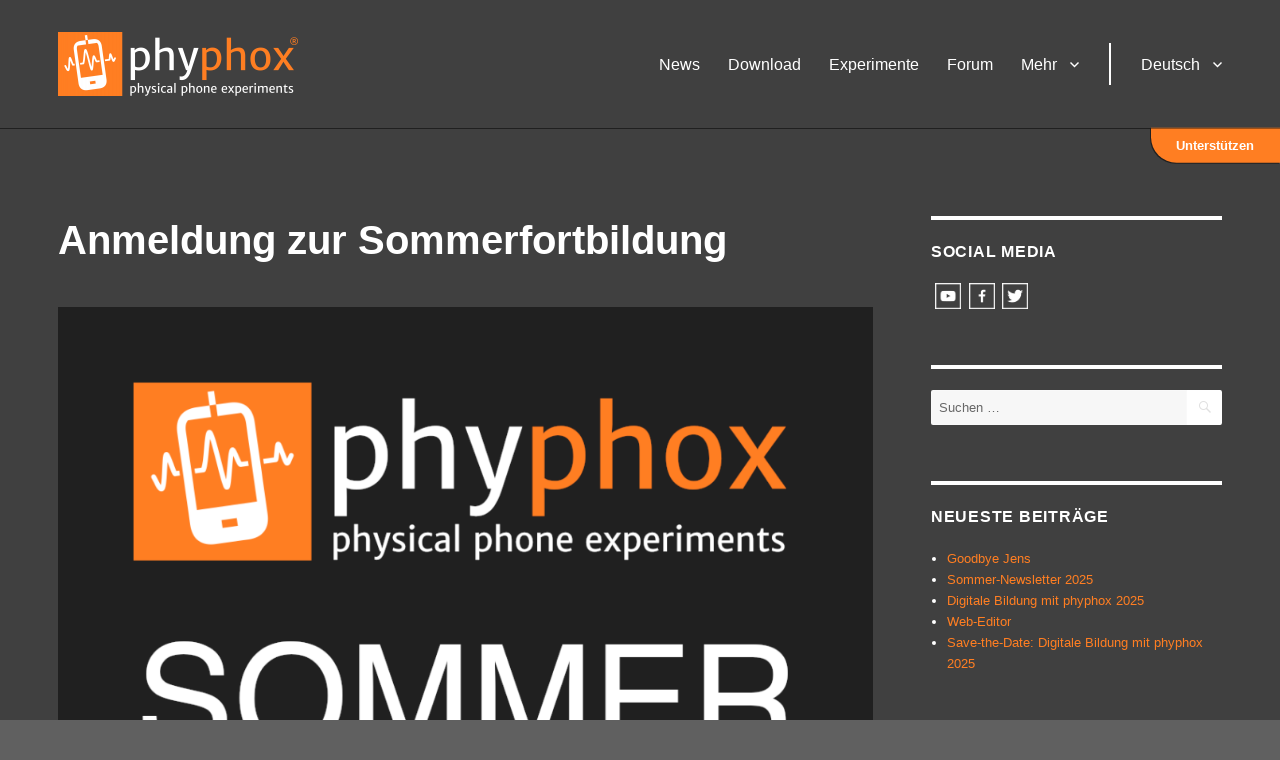

--- FILE ---
content_type: text/html; charset=UTF-8
request_url: https://phyphox.org/de/news-de/anmeldung-zur-sommerfortbildung/
body_size: 11492
content:
<!DOCTYPE html>
<html lang="de-DE" xmlns:og="http://ogp.me/ns#" xmlns:fb="http://ogp.me/ns/fb#" class="no-js">
<head>
<meta charset="UTF-8">
<meta name="viewport" content="width=device-width, initial-scale=1">
<meta name="theme-color" content="#404040">
<link rel="profile" href="http://gmpg.org/xfn/11">
<script>(function(html){html.className = html.className.replace(/\bno-js\b/,'js')})(document.documentElement);</script>
<title>Anmeldung zur Sommerfortbildung &#8211; phyphox</title>
<meta name='robots' content='max-image-preview:large' />
<style>img:is([sizes="auto" i], [sizes^="auto," i]) { contain-intrinsic-size: 3000px 1500px }</style>
<link rel="alternate" href="https://phyphox.org/news/registration-for-sommerfortbildung/" hreflang="en" />
<link rel="alternate" href="https://phyphox.org/de/news-de/anmeldung-zur-sommerfortbildung/" hreflang="de" />
<link rel="alternate" type="application/rss+xml" title="phyphox &raquo; Feed" href="https://phyphox.org/de/feed/" />
<link rel="alternate" type="application/rss+xml" title="phyphox &raquo; Kommentar-Feed" href="https://phyphox.org/de/comments/feed/" />
<link rel="alternate" type="text/calendar" title="phyphox &raquo; iCal Feed" href="https://phyphox.org/events/?ical=1" />
<!-- <link rel='stylesheet' id='wp-block-library-css' href='https://phyphox.org/wp-includes/css/dist/block-library/style.min.css?ver=6.8.3' media='all' /> -->
<link rel="stylesheet" type="text/css" href="//phyphox.org/wp-content/cache/wpfc-minified/kpoi5scc/g4aqt.css" media="all"/>
<style id='wp-block-library-theme-inline-css'>
.wp-block-audio :where(figcaption){color:#555;font-size:13px;text-align:center}.is-dark-theme .wp-block-audio :where(figcaption){color:#ffffffa6}.wp-block-audio{margin:0 0 1em}.wp-block-code{border:1px solid #ccc;border-radius:4px;font-family:Menlo,Consolas,monaco,monospace;padding:.8em 1em}.wp-block-embed :where(figcaption){color:#555;font-size:13px;text-align:center}.is-dark-theme .wp-block-embed :where(figcaption){color:#ffffffa6}.wp-block-embed{margin:0 0 1em}.blocks-gallery-caption{color:#555;font-size:13px;text-align:center}.is-dark-theme .blocks-gallery-caption{color:#ffffffa6}:root :where(.wp-block-image figcaption){color:#555;font-size:13px;text-align:center}.is-dark-theme :root :where(.wp-block-image figcaption){color:#ffffffa6}.wp-block-image{margin:0 0 1em}.wp-block-pullquote{border-bottom:4px solid;border-top:4px solid;color:currentColor;margin-bottom:1.75em}.wp-block-pullquote cite,.wp-block-pullquote footer,.wp-block-pullquote__citation{color:currentColor;font-size:.8125em;font-style:normal;text-transform:uppercase}.wp-block-quote{border-left:.25em solid;margin:0 0 1.75em;padding-left:1em}.wp-block-quote cite,.wp-block-quote footer{color:currentColor;font-size:.8125em;font-style:normal;position:relative}.wp-block-quote:where(.has-text-align-right){border-left:none;border-right:.25em solid;padding-left:0;padding-right:1em}.wp-block-quote:where(.has-text-align-center){border:none;padding-left:0}.wp-block-quote.is-large,.wp-block-quote.is-style-large,.wp-block-quote:where(.is-style-plain){border:none}.wp-block-search .wp-block-search__label{font-weight:700}.wp-block-search__button{border:1px solid #ccc;padding:.375em .625em}:where(.wp-block-group.has-background){padding:1.25em 2.375em}.wp-block-separator.has-css-opacity{opacity:.4}.wp-block-separator{border:none;border-bottom:2px solid;margin-left:auto;margin-right:auto}.wp-block-separator.has-alpha-channel-opacity{opacity:1}.wp-block-separator:not(.is-style-wide):not(.is-style-dots){width:100px}.wp-block-separator.has-background:not(.is-style-dots){border-bottom:none;height:1px}.wp-block-separator.has-background:not(.is-style-wide):not(.is-style-dots){height:2px}.wp-block-table{margin:0 0 1em}.wp-block-table td,.wp-block-table th{word-break:normal}.wp-block-table :where(figcaption){color:#555;font-size:13px;text-align:center}.is-dark-theme .wp-block-table :where(figcaption){color:#ffffffa6}.wp-block-video :where(figcaption){color:#555;font-size:13px;text-align:center}.is-dark-theme .wp-block-video :where(figcaption){color:#ffffffa6}.wp-block-video{margin:0 0 1em}:root :where(.wp-block-template-part.has-background){margin-bottom:0;margin-top:0;padding:1.25em 2.375em}
</style>
<style id='classic-theme-styles-inline-css'>
/*! This file is auto-generated */
.wp-block-button__link{color:#fff;background-color:#32373c;border-radius:9999px;box-shadow:none;text-decoration:none;padding:calc(.667em + 2px) calc(1.333em + 2px);font-size:1.125em}.wp-block-file__button{background:#32373c;color:#fff;text-decoration:none}
</style>
<style id='global-styles-inline-css'>
:root{--wp--preset--aspect-ratio--square: 1;--wp--preset--aspect-ratio--4-3: 4/3;--wp--preset--aspect-ratio--3-4: 3/4;--wp--preset--aspect-ratio--3-2: 3/2;--wp--preset--aspect-ratio--2-3: 2/3;--wp--preset--aspect-ratio--16-9: 16/9;--wp--preset--aspect-ratio--9-16: 9/16;--wp--preset--color--black: #000000;--wp--preset--color--cyan-bluish-gray: #abb8c3;--wp--preset--color--white: #fff;--wp--preset--color--pale-pink: #f78da7;--wp--preset--color--vivid-red: #cf2e2e;--wp--preset--color--luminous-vivid-orange: #ff6900;--wp--preset--color--luminous-vivid-amber: #fcb900;--wp--preset--color--light-green-cyan: #7bdcb5;--wp--preset--color--vivid-green-cyan: #00d084;--wp--preset--color--pale-cyan-blue: #8ed1fc;--wp--preset--color--vivid-cyan-blue: #0693e3;--wp--preset--color--vivid-purple: #9b51e0;--wp--preset--color--dark-gray: #1a1a1a;--wp--preset--color--medium-gray: #686868;--wp--preset--color--light-gray: #e5e5e5;--wp--preset--color--blue-gray: #4d545c;--wp--preset--color--bright-blue: #007acc;--wp--preset--color--light-blue: #9adffd;--wp--preset--color--dark-brown: #402b30;--wp--preset--color--medium-brown: #774e24;--wp--preset--color--dark-red: #640c1f;--wp--preset--color--bright-red: #ff675f;--wp--preset--color--yellow: #ffef8e;--wp--preset--gradient--vivid-cyan-blue-to-vivid-purple: linear-gradient(135deg,rgba(6,147,227,1) 0%,rgb(155,81,224) 100%);--wp--preset--gradient--light-green-cyan-to-vivid-green-cyan: linear-gradient(135deg,rgb(122,220,180) 0%,rgb(0,208,130) 100%);--wp--preset--gradient--luminous-vivid-amber-to-luminous-vivid-orange: linear-gradient(135deg,rgba(252,185,0,1) 0%,rgba(255,105,0,1) 100%);--wp--preset--gradient--luminous-vivid-orange-to-vivid-red: linear-gradient(135deg,rgba(255,105,0,1) 0%,rgb(207,46,46) 100%);--wp--preset--gradient--very-light-gray-to-cyan-bluish-gray: linear-gradient(135deg,rgb(238,238,238) 0%,rgb(169,184,195) 100%);--wp--preset--gradient--cool-to-warm-spectrum: linear-gradient(135deg,rgb(74,234,220) 0%,rgb(151,120,209) 20%,rgb(207,42,186) 40%,rgb(238,44,130) 60%,rgb(251,105,98) 80%,rgb(254,248,76) 100%);--wp--preset--gradient--blush-light-purple: linear-gradient(135deg,rgb(255,206,236) 0%,rgb(152,150,240) 100%);--wp--preset--gradient--blush-bordeaux: linear-gradient(135deg,rgb(254,205,165) 0%,rgb(254,45,45) 50%,rgb(107,0,62) 100%);--wp--preset--gradient--luminous-dusk: linear-gradient(135deg,rgb(255,203,112) 0%,rgb(199,81,192) 50%,rgb(65,88,208) 100%);--wp--preset--gradient--pale-ocean: linear-gradient(135deg,rgb(255,245,203) 0%,rgb(182,227,212) 50%,rgb(51,167,181) 100%);--wp--preset--gradient--electric-grass: linear-gradient(135deg,rgb(202,248,128) 0%,rgb(113,206,126) 100%);--wp--preset--gradient--midnight: linear-gradient(135deg,rgb(2,3,129) 0%,rgb(40,116,252) 100%);--wp--preset--font-size--small: 13px;--wp--preset--font-size--medium: 20px;--wp--preset--font-size--large: 36px;--wp--preset--font-size--x-large: 42px;--wp--preset--spacing--20: 0.44rem;--wp--preset--spacing--30: 0.67rem;--wp--preset--spacing--40: 1rem;--wp--preset--spacing--50: 1.5rem;--wp--preset--spacing--60: 2.25rem;--wp--preset--spacing--70: 3.38rem;--wp--preset--spacing--80: 5.06rem;--wp--preset--shadow--natural: 6px 6px 9px rgba(0, 0, 0, 0.2);--wp--preset--shadow--deep: 12px 12px 50px rgba(0, 0, 0, 0.4);--wp--preset--shadow--sharp: 6px 6px 0px rgba(0, 0, 0, 0.2);--wp--preset--shadow--outlined: 6px 6px 0px -3px rgba(255, 255, 255, 1), 6px 6px rgba(0, 0, 0, 1);--wp--preset--shadow--crisp: 6px 6px 0px rgba(0, 0, 0, 1);}:where(.is-layout-flex){gap: 0.5em;}:where(.is-layout-grid){gap: 0.5em;}body .is-layout-flex{display: flex;}.is-layout-flex{flex-wrap: wrap;align-items: center;}.is-layout-flex > :is(*, div){margin: 0;}body .is-layout-grid{display: grid;}.is-layout-grid > :is(*, div){margin: 0;}:where(.wp-block-columns.is-layout-flex){gap: 2em;}:where(.wp-block-columns.is-layout-grid){gap: 2em;}:where(.wp-block-post-template.is-layout-flex){gap: 1.25em;}:where(.wp-block-post-template.is-layout-grid){gap: 1.25em;}.has-black-color{color: var(--wp--preset--color--black) !important;}.has-cyan-bluish-gray-color{color: var(--wp--preset--color--cyan-bluish-gray) !important;}.has-white-color{color: var(--wp--preset--color--white) !important;}.has-pale-pink-color{color: var(--wp--preset--color--pale-pink) !important;}.has-vivid-red-color{color: var(--wp--preset--color--vivid-red) !important;}.has-luminous-vivid-orange-color{color: var(--wp--preset--color--luminous-vivid-orange) !important;}.has-luminous-vivid-amber-color{color: var(--wp--preset--color--luminous-vivid-amber) !important;}.has-light-green-cyan-color{color: var(--wp--preset--color--light-green-cyan) !important;}.has-vivid-green-cyan-color{color: var(--wp--preset--color--vivid-green-cyan) !important;}.has-pale-cyan-blue-color{color: var(--wp--preset--color--pale-cyan-blue) !important;}.has-vivid-cyan-blue-color{color: var(--wp--preset--color--vivid-cyan-blue) !important;}.has-vivid-purple-color{color: var(--wp--preset--color--vivid-purple) !important;}.has-black-background-color{background-color: var(--wp--preset--color--black) !important;}.has-cyan-bluish-gray-background-color{background-color: var(--wp--preset--color--cyan-bluish-gray) !important;}.has-white-background-color{background-color: var(--wp--preset--color--white) !important;}.has-pale-pink-background-color{background-color: var(--wp--preset--color--pale-pink) !important;}.has-vivid-red-background-color{background-color: var(--wp--preset--color--vivid-red) !important;}.has-luminous-vivid-orange-background-color{background-color: var(--wp--preset--color--luminous-vivid-orange) !important;}.has-luminous-vivid-amber-background-color{background-color: var(--wp--preset--color--luminous-vivid-amber) !important;}.has-light-green-cyan-background-color{background-color: var(--wp--preset--color--light-green-cyan) !important;}.has-vivid-green-cyan-background-color{background-color: var(--wp--preset--color--vivid-green-cyan) !important;}.has-pale-cyan-blue-background-color{background-color: var(--wp--preset--color--pale-cyan-blue) !important;}.has-vivid-cyan-blue-background-color{background-color: var(--wp--preset--color--vivid-cyan-blue) !important;}.has-vivid-purple-background-color{background-color: var(--wp--preset--color--vivid-purple) !important;}.has-black-border-color{border-color: var(--wp--preset--color--black) !important;}.has-cyan-bluish-gray-border-color{border-color: var(--wp--preset--color--cyan-bluish-gray) !important;}.has-white-border-color{border-color: var(--wp--preset--color--white) !important;}.has-pale-pink-border-color{border-color: var(--wp--preset--color--pale-pink) !important;}.has-vivid-red-border-color{border-color: var(--wp--preset--color--vivid-red) !important;}.has-luminous-vivid-orange-border-color{border-color: var(--wp--preset--color--luminous-vivid-orange) !important;}.has-luminous-vivid-amber-border-color{border-color: var(--wp--preset--color--luminous-vivid-amber) !important;}.has-light-green-cyan-border-color{border-color: var(--wp--preset--color--light-green-cyan) !important;}.has-vivid-green-cyan-border-color{border-color: var(--wp--preset--color--vivid-green-cyan) !important;}.has-pale-cyan-blue-border-color{border-color: var(--wp--preset--color--pale-cyan-blue) !important;}.has-vivid-cyan-blue-border-color{border-color: var(--wp--preset--color--vivid-cyan-blue) !important;}.has-vivid-purple-border-color{border-color: var(--wp--preset--color--vivid-purple) !important;}.has-vivid-cyan-blue-to-vivid-purple-gradient-background{background: var(--wp--preset--gradient--vivid-cyan-blue-to-vivid-purple) !important;}.has-light-green-cyan-to-vivid-green-cyan-gradient-background{background: var(--wp--preset--gradient--light-green-cyan-to-vivid-green-cyan) !important;}.has-luminous-vivid-amber-to-luminous-vivid-orange-gradient-background{background: var(--wp--preset--gradient--luminous-vivid-amber-to-luminous-vivid-orange) !important;}.has-luminous-vivid-orange-to-vivid-red-gradient-background{background: var(--wp--preset--gradient--luminous-vivid-orange-to-vivid-red) !important;}.has-very-light-gray-to-cyan-bluish-gray-gradient-background{background: var(--wp--preset--gradient--very-light-gray-to-cyan-bluish-gray) !important;}.has-cool-to-warm-spectrum-gradient-background{background: var(--wp--preset--gradient--cool-to-warm-spectrum) !important;}.has-blush-light-purple-gradient-background{background: var(--wp--preset--gradient--blush-light-purple) !important;}.has-blush-bordeaux-gradient-background{background: var(--wp--preset--gradient--blush-bordeaux) !important;}.has-luminous-dusk-gradient-background{background: var(--wp--preset--gradient--luminous-dusk) !important;}.has-pale-ocean-gradient-background{background: var(--wp--preset--gradient--pale-ocean) !important;}.has-electric-grass-gradient-background{background: var(--wp--preset--gradient--electric-grass) !important;}.has-midnight-gradient-background{background: var(--wp--preset--gradient--midnight) !important;}.has-small-font-size{font-size: var(--wp--preset--font-size--small) !important;}.has-medium-font-size{font-size: var(--wp--preset--font-size--medium) !important;}.has-large-font-size{font-size: var(--wp--preset--font-size--large) !important;}.has-x-large-font-size{font-size: var(--wp--preset--font-size--x-large) !important;}
:where(.wp-block-post-template.is-layout-flex){gap: 1.25em;}:where(.wp-block-post-template.is-layout-grid){gap: 1.25em;}
:where(.wp-block-columns.is-layout-flex){gap: 2em;}:where(.wp-block-columns.is-layout-grid){gap: 2em;}
:root :where(.wp-block-pullquote){font-size: 1.5em;line-height: 1.6;}
</style>
<!-- <link rel='stylesheet' id='parent-style-css' href='https://phyphox.org/wp-content/themes/twentysixteen/style.css?ver=6.8.3' media='all' /> -->
<!-- <link rel='stylesheet' id='twentysixteen-style-css' href='https://phyphox.org/wp-content/themes/phyphox/style.css?ver=2021.04.14' media='all' /> -->
<link rel="stylesheet" type="text/css" href="//phyphox.org/wp-content/cache/wpfc-minified/86vfxf61/g4aqt.css" media="all"/>
<style id='twentysixteen-style-inline-css'>
/* Color Scheme */
/* Background Color */
body {
background-color: #616a73;
}
/* Page Background Color */
.site {
background-color: #4d545c;
}
mark,
ins,
button,
button[disabled]:hover,
button[disabled]:focus,
input[type="button"],
input[type="button"][disabled]:hover,
input[type="button"][disabled]:focus,
input[type="reset"],
input[type="reset"][disabled]:hover,
input[type="reset"][disabled]:focus,
input[type="submit"],
input[type="submit"][disabled]:hover,
input[type="submit"][disabled]:focus,
.menu-toggle.toggled-on,
.menu-toggle.toggled-on:hover,
.menu-toggle.toggled-on:focus,
.pagination .prev,
.pagination .next,
.pagination .prev:hover,
.pagination .prev:focus,
.pagination .next:hover,
.pagination .next:focus,
.pagination .nav-links:before,
.pagination .nav-links:after,
.widget_calendar tbody a,
.widget_calendar tbody a:hover,
.widget_calendar tbody a:focus,
.page-links a,
.page-links a:hover,
.page-links a:focus {
color: #4d545c;
}
/* Link Color */
.menu-toggle:hover,
.menu-toggle:focus,
a,
.main-navigation a:hover,
.main-navigation a:focus,
.dropdown-toggle:hover,
.dropdown-toggle:focus,
.social-navigation a:hover:before,
.social-navigation a:focus:before,
.post-navigation a:hover .post-title,
.post-navigation a:focus .post-title,
.tagcloud a:hover,
.tagcloud a:focus,
.site-branding .site-title a:hover,
.site-branding .site-title a:focus,
.entry-title a:hover,
.entry-title a:focus,
.entry-footer a:hover,
.entry-footer a:focus,
.comment-metadata a:hover,
.comment-metadata a:focus,
.pingback .comment-edit-link:hover,
.pingback .comment-edit-link:focus,
.comment-reply-link,
.comment-reply-link:hover,
.comment-reply-link:focus,
.required,
.site-info a:hover,
.site-info a:focus {
color: #c7c7c7;
}
mark,
ins,
button:hover,
button:focus,
input[type="button"]:hover,
input[type="button"]:focus,
input[type="reset"]:hover,
input[type="reset"]:focus,
input[type="submit"]:hover,
input[type="submit"]:focus,
.pagination .prev:hover,
.pagination .prev:focus,
.pagination .next:hover,
.pagination .next:focus,
.widget_calendar tbody a,
.page-links a:hover,
.page-links a:focus {
background-color: #c7c7c7;
}
input[type="date"]:focus,
input[type="time"]:focus,
input[type="datetime-local"]:focus,
input[type="week"]:focus,
input[type="month"]:focus,
input[type="text"]:focus,
input[type="email"]:focus,
input[type="url"]:focus,
input[type="password"]:focus,
input[type="search"]:focus,
input[type="tel"]:focus,
input[type="number"]:focus,
textarea:focus,
.tagcloud a:hover,
.tagcloud a:focus,
.menu-toggle:hover,
.menu-toggle:focus {
border-color: #c7c7c7;
}
/* Main Text Color */
body,
blockquote cite,
blockquote small,
.main-navigation a,
.menu-toggle,
.dropdown-toggle,
.social-navigation a,
.post-navigation a,
.pagination a:hover,
.pagination a:focus,
.widget-title a,
.site-branding .site-title a,
.entry-title a,
.page-links > .page-links-title,
.comment-author,
.comment-reply-title small a:hover,
.comment-reply-title small a:focus {
color: #f2f2f2;
}
blockquote,
.menu-toggle.toggled-on,
.menu-toggle.toggled-on:hover,
.menu-toggle.toggled-on:focus,
.post-navigation,
.post-navigation div + div,
.pagination,
.widget,
.page-header,
.page-links a,
.comments-title,
.comment-reply-title {
border-color: #f2f2f2;
}
button,
button[disabled]:hover,
button[disabled]:focus,
input[type="button"],
input[type="button"][disabled]:hover,
input[type="button"][disabled]:focus,
input[type="reset"],
input[type="reset"][disabled]:hover,
input[type="reset"][disabled]:focus,
input[type="submit"],
input[type="submit"][disabled]:hover,
input[type="submit"][disabled]:focus,
.menu-toggle.toggled-on,
.menu-toggle.toggled-on:hover,
.menu-toggle.toggled-on:focus,
.pagination:before,
.pagination:after,
.pagination .prev,
.pagination .next,
.page-links a {
background-color: #f2f2f2;
}
/* Secondary Text Color */
/**
* IE8 and earlier will drop any block with CSS3 selectors.
* Do not combine these styles with the next block.
*/
body:not(.search-results) .entry-summary {
color: #f2f2f2;
}
blockquote,
.post-password-form label,
a:hover,
a:focus,
a:active,
.post-navigation .meta-nav,
.image-navigation,
.comment-navigation,
.widget_recent_entries .post-date,
.widget_rss .rss-date,
.widget_rss cite,
.site-description,
.author-bio,
.entry-footer,
.entry-footer a,
.sticky-post,
.taxonomy-description,
.entry-caption,
.comment-metadata,
.pingback .edit-link,
.comment-metadata a,
.pingback .comment-edit-link,
.comment-form label,
.comment-notes,
.comment-awaiting-moderation,
.logged-in-as,
.form-allowed-tags,
.site-info,
.site-info a,
.wp-caption .wp-caption-text,
.gallery-caption,
.widecolumn label,
.widecolumn .mu_register label {
color: #f2f2f2;
}
.widget_calendar tbody a:hover,
.widget_calendar tbody a:focus {
background-color: #f2f2f2;
}
/* Border Color */
fieldset,
pre,
abbr,
acronym,
table,
th,
td,
input[type="date"],
input[type="time"],
input[type="datetime-local"],
input[type="week"],
input[type="month"],
input[type="text"],
input[type="email"],
input[type="url"],
input[type="password"],
input[type="search"],
input[type="tel"],
input[type="number"],
textarea,
.main-navigation li,
.main-navigation .primary-menu,
.menu-toggle,
.dropdown-toggle:after,
.social-navigation a,
.image-navigation,
.comment-navigation,
.tagcloud a,
.entry-content,
.entry-summary,
.page-links a,
.page-links > span,
.comment-list article,
.comment-list .pingback,
.comment-list .trackback,
.comment-reply-link,
.no-comments,
.widecolumn .mu_register .mu_alert {
border-color: #f2f2f2; /* Fallback for IE7 and IE8 */
border-color: rgba( 242, 242, 242, 0.2);
}
hr,
code {
background-color: #f2f2f2; /* Fallback for IE7 and IE8 */
background-color: rgba( 242, 242, 242, 0.2);
}
@media screen and (min-width: 56.875em) {
.main-navigation li:hover > a,
.main-navigation li.focus > a {
color: #c7c7c7;
}
.main-navigation ul ul,
.main-navigation ul ul li {
border-color: rgba( 242, 242, 242, 0.2);
}
.main-navigation ul ul:before {
border-top-color: rgba( 242, 242, 242, 0.2);
border-bottom-color: rgba( 242, 242, 242, 0.2);
}
.main-navigation ul ul li {
background-color: #4d545c;
}
.main-navigation ul ul:after {
border-top-color: #4d545c;
border-bottom-color: #4d545c;
}
}
/* Custom Page Background Color */
.site {
background-color: #e0e0e0;
}
mark,
ins,
button,
button[disabled]:hover,
button[disabled]:focus,
input[type="button"],
input[type="button"][disabled]:hover,
input[type="button"][disabled]:focus,
input[type="reset"],
input[type="reset"][disabled]:hover,
input[type="reset"][disabled]:focus,
input[type="submit"],
input[type="submit"][disabled]:hover,
input[type="submit"][disabled]:focus,
.menu-toggle.toggled-on,
.menu-toggle.toggled-on:hover,
.menu-toggle.toggled-on:focus,
.pagination .prev,
.pagination .next,
.pagination .prev:hover,
.pagination .prev:focus,
.pagination .next:hover,
.pagination .next:focus,
.pagination .nav-links:before,
.pagination .nav-links:after,
.widget_calendar tbody a,
.widget_calendar tbody a:hover,
.widget_calendar tbody a:focus,
.page-links a,
.page-links a:hover,
.page-links a:focus {
color: #e0e0e0;
}
@media screen and (min-width: 56.875em) {
.main-navigation ul ul li {
background-color: #e0e0e0;
}
.main-navigation ul ul:after {
border-top-color: #e0e0e0;
border-bottom-color: #e0e0e0;
}
}
/* Custom Link Color */
.menu-toggle:hover,
.menu-toggle:focus,
a,
.main-navigation a:hover,
.main-navigation a:focus,
.dropdown-toggle:hover,
.dropdown-toggle:focus,
.social-navigation a:hover:before,
.social-navigation a:focus:before,
.post-navigation a:hover .post-title,
.post-navigation a:focus .post-title,
.tagcloud a:hover,
.tagcloud a:focus,
.site-branding .site-title a:hover,
.site-branding .site-title a:focus,
.entry-title a:hover,
.entry-title a:focus,
.entry-footer a:hover,
.entry-footer a:focus,
.comment-metadata a:hover,
.comment-metadata a:focus,
.pingback .comment-edit-link:hover,
.pingback .comment-edit-link:focus,
.comment-reply-link,
.comment-reply-link:hover,
.comment-reply-link:focus,
.required,
.site-info a:hover,
.site-info a:focus {
color: #ff7e22;
}
mark,
ins,
button:hover,
button:focus,
input[type="button"]:hover,
input[type="button"]:focus,
input[type="reset"]:hover,
input[type="reset"]:focus,
input[type="submit"]:hover,
input[type="submit"]:focus,
.pagination .prev:hover,
.pagination .prev:focus,
.pagination .next:hover,
.pagination .next:focus,
.widget_calendar tbody a,
.page-links a:hover,
.page-links a:focus {
background-color: #ff7e22;
}
input[type="date"]:focus,
input[type="time"]:focus,
input[type="datetime-local"]:focus,
input[type="week"]:focus,
input[type="month"]:focus,
input[type="text"]:focus,
input[type="email"]:focus,
input[type="url"]:focus,
input[type="password"]:focus,
input[type="search"]:focus,
input[type="tel"]:focus,
input[type="number"]:focus,
textarea:focus,
.tagcloud a:hover,
.tagcloud a:focus,
.menu-toggle:hover,
.menu-toggle:focus {
border-color: #ff7e22;
}
@media screen and (min-width: 56.875em) {
.main-navigation li:hover > a,
.main-navigation li.focus > a {
color: #ff7e22;
}
}
/* Custom Main Text Color */
body,
blockquote cite,
blockquote small,
.main-navigation a,
.menu-toggle,
.dropdown-toggle,
.social-navigation a,
.post-navigation a,
.pagination a:hover,
.pagination a:focus,
.widget-title a,
.site-branding .site-title a,
.entry-title a,
.page-links > .page-links-title,
.comment-author,
.comment-reply-title small a:hover,
.comment-reply-title small a:focus {
color: #ffffff
}
blockquote,
.menu-toggle.toggled-on,
.menu-toggle.toggled-on:hover,
.menu-toggle.toggled-on:focus,
.post-navigation,
.post-navigation div + div,
.pagination,
.widget,
.page-header,
.page-links a,
.comments-title,
.comment-reply-title {
border-color: #ffffff;
}
button,
button[disabled]:hover,
button[disabled]:focus,
input[type="button"],
input[type="button"][disabled]:hover,
input[type="button"][disabled]:focus,
input[type="reset"],
input[type="reset"][disabled]:hover,
input[type="reset"][disabled]:focus,
input[type="submit"],
input[type="submit"][disabled]:hover,
input[type="submit"][disabled]:focus,
.menu-toggle.toggled-on,
.menu-toggle.toggled-on:hover,
.menu-toggle.toggled-on:focus,
.pagination:before,
.pagination:after,
.pagination .prev,
.pagination .next,
.page-links a {
background-color: #ffffff;
}
/* Border Color */
fieldset,
pre,
abbr,
acronym,
table,
th,
td,
input[type="date"],
input[type="time"],
input[type="datetime-local"],
input[type="week"],
input[type="month"],
input[type="text"],
input[type="email"],
input[type="url"],
input[type="password"],
input[type="search"],
input[type="tel"],
input[type="number"],
textarea,
.main-navigation li,
.main-navigation .primary-menu,
.menu-toggle,
.dropdown-toggle:after,
.social-navigation a,
.image-navigation,
.comment-navigation,
.tagcloud a,
.entry-content,
.entry-summary,
.page-links a,
.page-links > span,
.comment-list article,
.comment-list .pingback,
.comment-list .trackback,
.comment-reply-link,
.no-comments,
.widecolumn .mu_register .mu_alert {
border-color: #ffffff; /* Fallback for IE7 and IE8 */
border-color: rgba( 255, 255, 255, 0.2);
}
hr,
code {
background-color: #ffffff; /* Fallback for IE7 and IE8 */
background-color: rgba( 255, 255, 255, 0.2);
}
@media screen and (min-width: 56.875em) {
.main-navigation ul ul,
.main-navigation ul ul li {
border-color: rgba( 255, 255, 255, 0.2);
}
.main-navigation ul ul:before {
border-top-color: rgba( 255, 255, 255, 0.2);
border-bottom-color: rgba( 255, 255, 255, 0.2);
}
}
/* Custom Secondary Text Color */
/**
* IE8 and earlier will drop any block with CSS3 selectors.
* Do not combine these styles with the next block.
*/
body:not(.search-results) .entry-summary {
color: #f8f8f8;
}
blockquote,
.post-password-form label,
a:hover,
a:focus,
a:active,
.post-navigation .meta-nav,
.image-navigation,
.comment-navigation,
.widget_recent_entries .post-date,
.widget_rss .rss-date,
.widget_rss cite,
.site-description,
.author-bio,
.entry-footer,
.entry-footer a,
.sticky-post,
.taxonomy-description,
.entry-caption,
.comment-metadata,
.pingback .edit-link,
.comment-metadata a,
.pingback .comment-edit-link,
.comment-form label,
.comment-notes,
.comment-awaiting-moderation,
.logged-in-as,
.form-allowed-tags,
.site-info,
.site-info a,
.wp-caption .wp-caption-text,
.gallery-caption,
.widecolumn label,
.widecolumn .mu_register label {
color: #f8f8f8;
}
.widget_calendar tbody a:hover,
.widget_calendar tbody a:focus {
background-color: #f8f8f8;
}
</style>
<!-- <link rel='stylesheet' id='genericons-css' href='https://phyphox.org/wp-content/themes/twentysixteen/genericons/genericons.css?ver=20201208' media='all' /> -->
<!-- <link rel='stylesheet' id='twentysixteen-block-style-css' href='https://phyphox.org/wp-content/themes/twentysixteen/css/blocks.css?ver=20240817' media='all' /> -->
<link rel="stylesheet" type="text/css" href="//phyphox.org/wp-content/cache/wpfc-minified/fgin2a5g/g4aqt.css" media="all"/>
<!--[if lt IE 10]>
<link rel='stylesheet' id='twentysixteen-ie-css' href='https://phyphox.org/wp-content/themes/twentysixteen/css/ie.css?ver=20170530' media='all' />
<![endif]-->
<!--[if lt IE 9]>
<link rel='stylesheet' id='twentysixteen-ie8-css' href='https://phyphox.org/wp-content/themes/twentysixteen/css/ie8.css?ver=20170530' media='all' />
<![endif]-->
<!--[if lt IE 8]>
<link rel='stylesheet' id='twentysixteen-ie7-css' href='https://phyphox.org/wp-content/themes/twentysixteen/css/ie7.css?ver=20170530' media='all' />
<![endif]-->
<!-- <link rel='stylesheet' id='__EPYT__style-css' href='https://phyphox.org/wp-content/plugins/youtube-embed-plus/styles/ytprefs.min.css?ver=14.2.3' media='all' /> -->
<link rel="stylesheet" type="text/css" href="//phyphox.org/wp-content/cache/wpfc-minified/dsh2wrmw/g4aqt.css" media="all"/>
<style id='__EPYT__style-inline-css'>
.epyt-gallery-thumb {
width: 33.333%;
}
</style>
<script src="https://phyphox.org/phyphoxlinks.js?2019-12-10&amp;ver=6.8.3" id="phyphoxlinks-js"></script>
<script src="https://phyphox.org/wp-includes/js/jquery/jquery.min.js?ver=3.7.1" id="jquery-core-js"></script>
<script src="https://phyphox.org/wp-includes/js/jquery/jquery-migrate.min.js?ver=3.4.1" id="jquery-migrate-js"></script>
<script src="https://phyphox.org/wp-content/themes/phyphox/js/scroll.js?ver=6.8.3" id="phyphox-scroll-js"></script>
<!--[if lt IE 9]>
<script src="https://phyphox.org/wp-content/themes/twentysixteen/js/html5.js?ver=3.7.3" id="twentysixteen-html5-js"></script>
<![endif]-->
<script id="twentysixteen-script-js-extra">
var screenReaderText = {"expand":"Untermen\u00fc \u00f6ffnen","collapse":"Untermen\u00fc schlie\u00dfen"};
</script>
<script src="https://phyphox.org/wp-content/themes/twentysixteen/js/functions.js?ver=20230629" id="twentysixteen-script-js" defer data-wp-strategy="defer"></script>
<script id="__ytprefs__-js-extra">
var _EPYT_ = {"ajaxurl":"https:\/\/phyphox.org\/wp-admin\/admin-ajax.php","security":"1b542949b0","gallery_scrolloffset":"20","eppathtoscripts":"https:\/\/phyphox.org\/wp-content\/plugins\/youtube-embed-plus\/scripts\/","eppath":"https:\/\/phyphox.org\/wp-content\/plugins\/youtube-embed-plus\/","epresponsiveselector":"[\"iframe.__youtube_prefs__\",\"iframe[src*='youtube.com']\",\"iframe[src*='youtube-nocookie.com']\",\"iframe[data-ep-src*='youtube.com']\",\"iframe[data-ep-src*='youtube-nocookie.com']\",\"iframe[data-ep-gallerysrc*='youtube.com']\"]","epdovol":"1","version":"14.2.3","evselector":"iframe.__youtube_prefs__[src], iframe[src*=\"youtube.com\/embed\/\"], iframe[src*=\"youtube-nocookie.com\/embed\/\"]","ajax_compat":"","maxres_facade":"eager","ytapi_load":"never","pause_others":"","stopMobileBuffer":"1","facade_mode":"","not_live_on_channel":""};
</script>
<script src="https://phyphox.org/wp-content/plugins/youtube-embed-plus/scripts/ytprefs.min.js?ver=14.2.3" id="__ytprefs__-js"></script>
<script src="https://phyphox.org/wp-content/plugins/youtube-embed-plus/scripts/jquery.cookie.min.js?ver=14.2.3" id="__jquery_cookie__-js"></script>
<link rel="https://api.w.org/" href="https://phyphox.org/wp-json/" /><link rel="alternate" title="JSON" type="application/json" href="https://phyphox.org/wp-json/wp/v2/posts/3344" /><link rel="EditURI" type="application/rsd+xml" title="RSD" href="https://phyphox.org/xmlrpc.php?rsd" />
<meta name="generator" content="WordPress 6.8.3" />
<link rel="canonical" href="https://phyphox.org/de/news-de/anmeldung-zur-sommerfortbildung/" />
<link rel='shortlink' href='https://phyphox.org/?p=3344' />
<link rel="alternate" title="oEmbed (JSON)" type="application/json+oembed" href="https://phyphox.org/wp-json/oembed/1.0/embed?url=https%3A%2F%2Fphyphox.org%2Fde%2Fnews-de%2Fanmeldung-zur-sommerfortbildung%2F&#038;lang=de" />
<link rel="alternate" title="oEmbed (XML)" type="text/xml+oembed" href="https://phyphox.org/wp-json/oembed/1.0/embed?url=https%3A%2F%2Fphyphox.org%2Fde%2Fnews-de%2Fanmeldung-zur-sommerfortbildung%2F&#038;format=xml&#038;lang=de" />
<meta name="tec-api-version" content="v1"><meta name="tec-api-origin" content="https://phyphox.org"><link rel="alternate" href="https://phyphox.org/wp-json/tribe/events/v1/" />		<style type="text/css" id="twentysixteen-header-css">
.site-branding {
margin: 0 auto 0 0;
}
.site-branding .site-title,
.site-description {
clip-path: inset(50%);
position: absolute;
}
</style>
<style id="custom-background-css">
body.custom-background { background-color: #606060; }
</style>
<link rel="icon" href="https://phyphox.org/wp-content/uploads/2019/06/icon-150x150.png" sizes="32x32" />
<link rel="icon" href="https://phyphox.org/wp-content/uploads/2019/06/icon-300x300.png" sizes="192x192" />
<link rel="apple-touch-icon" href="https://phyphox.org/wp-content/uploads/2019/06/icon-300x300.png" />
<meta name="msapplication-TileImage" content="https://phyphox.org/wp-content/uploads/2019/06/icon-300x300.png" />
<!-- START - Open Graph and Twitter Card Tags 3.3.7 -->
<!-- Facebook Open Graph -->
<meta property="og:locale" content="de_DE"/>
<meta property="og:site_name" content="phyphox"/>
<meta property="og:title" content="Anmeldung zur Sommerfortbildung"/>
<meta property="og:url" content="https://phyphox.org/de/news-de/anmeldung-zur-sommerfortbildung/"/>
<meta property="og:type" content="article"/>
<meta property="og:description" content="📣 Die Anmeldung ist eröffnet zur Aachener phyphox-Sommerfortbildung mit flexibler Agenda für individuelles Programm: https://phyphox.org/lehre2022/ 🤳"/>
<meta property="og:image" content="https://phyphox.org/wp-content/uploads/2022/06/lehre2022.png"/>
<meta property="og:image:url" content="https://phyphox.org/wp-content/uploads/2022/06/lehre2022.png"/>
<meta property="og:image:secure_url" content="https://phyphox.org/wp-content/uploads/2022/06/lehre2022.png"/>
<meta property="article:published_time" content="2022-06-22T10:00:00+02:00"/>
<meta property="article:modified_time" content="2022-06-21T22:37:44+02:00" />
<meta property="og:updated_time" content="2022-06-21T22:37:44+02:00" />
<meta property="article:section" content="News"/>
<meta property="article:publisher" content="https://www.facebook.com/phyphox/"/>
<!-- Google+ / Schema.org -->
<meta itemprop="name" content="Anmeldung zur Sommerfortbildung"/>
<meta itemprop="headline" content="Anmeldung zur Sommerfortbildung"/>
<meta itemprop="description" content="📣 Die Anmeldung ist eröffnet zur Aachener phyphox-Sommerfortbildung mit flexibler Agenda für individuelles Programm: https://phyphox.org/lehre2022/ 🤳"/>
<meta itemprop="image" content="https://phyphox.org/wp-content/uploads/2022/06/lehre2022.png"/>
<meta itemprop="datePublished" content="2022-06-22"/>
<meta itemprop="dateModified" content="2022-06-21T22:37:44+02:00" />
<meta itemprop="author" content="Jens Noritzsch"/>
<!-- Twitter Cards -->
<meta name="twitter:title" content="Anmeldung zur Sommerfortbildung"/>
<meta name="twitter:url" content="https://phyphox.org/de/news-de/anmeldung-zur-sommerfortbildung/"/>
<meta name="twitter:image" content="https://phyphox.org/wp-content/uploads/2022/06/lehre2022.png"/>
<meta name="twitter:card" content="summary_large_image"/>
<meta name="twitter:site" content="@rwth_phyphox"/>
<!-- SEO -->
<!-- Misc. tags -->
<!-- is_singular -->
<!-- END - Open Graph and Twitter Card Tags 3.3.7 -->
</head>
<body class="wp-singular post-template-default single single-post postid-3344 single-format-standard custom-background wp-custom-logo wp-embed-responsive wp-theme-twentysixteen wp-child-theme-phyphox tribe-no-js page-template-phyphox group-blog">
<div id="page" class="site">
<div class="site-inner">
<a class="skip-link screen-reader-text" href="#content">Zum Inhalt springen</a>
<header id="masthead" class="site-header" role="banner">
<div class="site-header-main">
<div class="site-branding">
<a href="https://phyphox.org/de/home-de/" class="custom-logo-link" rel="home"><img width="240" height="64" src="https://phyphox.org/wp-content/uploads/2019/09/cropped-phyphox_dark_r2-1-1.png" class="custom-logo" alt="phyphox" decoding="async" /></a>
<p class="site-title"><a href="https://phyphox.org/de/home-de/" rel="home">phyphox</a></p>
<p class="site-description">Physical Phone Experiments</p>
</div><!-- .site-branding -->
<button id="menu-toggle" class="menu-toggle">Menü</button>
<div id="site-header-menu" class="site-header-menu">
<nav id="site-navigation" class="main-navigation" role="navigation" aria-label="Primäres Menü">
<div class="menu-hauptmenu-container"><ul id="menu-hauptmenu" class="primary-menu"><li id="menu-item-124" class="menu-item menu-item-type-post_type menu-item-object-page current_page_parent menu-item-124"><a href="https://phyphox.org/de/news-de/">News</a></li>
<li id="menu-item-80" class="menu-item menu-item-type-post_type menu-item-object-page menu-item-80"><a href="https://phyphox.org/de/download-de/">Download</a></li>
<li id="menu-item-585" class="menu-item menu-item-type-post_type menu-item-object-page menu-item-585"><a href="https://phyphox.org/de/experimente/">Experimente</a></li>
<li id="menu-item-1519" class="menu-item menu-item-type-custom menu-item-object-custom menu-item-1519"><a href="http://phyphox.org/forums">Forum</a></li>
<li id="menu-item-189" class="menu-item menu-item-type-custom menu-item-object-custom menu-item-has-children menu-item-189"><a href="#">Mehr</a>
<ul class="sub-menu">
<li id="menu-item-282" class="menu-item menu-item-type-custom menu-item-object-custom menu-item-282"><a href="http://phyphox.org/events/">Events</a></li>
<li id="menu-item-204" class="menu-item menu-item-type-post_type menu-item-object-page menu-item-204"><a href="https://phyphox.org/de/kontakt/">Kontakt</a></li>
<li id="menu-item-75" class="menu-item menu-item-type-custom menu-item-object-custom menu-item-75"><a href="http://phyphox.org/editor">Editor</a></li>
<li id="menu-item-1987" class="menu-item menu-item-type-custom menu-item-object-custom menu-item-has-children menu-item-1987"><a href="#">Material</a>
<ul class="sub-menu">
<li id="menu-item-74" class="menu-item menu-item-type-custom menu-item-object-custom menu-item-74"><a href="http://phyphox.org/wiki">Wiki</a></li>
<li id="menu-item-1540" class="menu-item menu-item-type-post_type menu-item-object-page menu-item-1540"><a href="https://phyphox.org/de/quellcode/">Quellcode</a></li>
<li id="menu-item-2894" class="menu-item menu-item-type-post_type menu-item-object-page menu-item-2894"><a href="https://phyphox.org/de/arduino-de/">Arduino-Bibliothek</a></li>
<li id="menu-item-1988" class="menu-item menu-item-type-custom menu-item-object-custom menu-item-1988"><a href="https://phyphox.org/sensordb">Sensor-Datenbank</a></li>
<li id="menu-item-1136" class="menu-item menu-item-type-post_type menu-item-object-page menu-item-1136"><a href="https://phyphox.org/de/module/">Modulare Arbeitsblätter</a></li>
<li id="menu-item-1714" class="menu-item menu-item-type-post_type menu-item-object-page menu-item-1714"><a href="https://phyphox.org/de/referenzen/">Referenzen</a></li>
</ul>
</li>
<li id="menu-item-298" class="menu-item menu-item-type-custom menu-item-object-custom menu-item-has-children menu-item-298"><a href="#">Hilfe</a>
<ul class="sub-menu">
<li id="menu-item-299" class="menu-item menu-item-type-post_type menu-item-object-page menu-item-299"><a href="https://phyphox.org/de/faq-de/">Häufig gestellte Fragen (FAQ)</a></li>
<li id="menu-item-190" class="menu-item menu-item-type-post_type menu-item-object-page menu-item-190"><a href="https://phyphox.org/de/unterstutzte-sensoren/">Unterstützte Sensoren</a></li>
<li id="menu-item-191" class="menu-item menu-item-type-post_type menu-item-object-page menu-item-191"><a href="https://phyphox.org/de/export-formate/">Export-Formate</a></li>
<li id="menu-item-290" class="menu-item menu-item-type-post_type menu-item-object-page menu-item-290"><a href="https://phyphox.org/de/fernsteuerung/">Fernsteuerung</a></li>
</ul>
</li>
</ul>
</li>
<li id="menu-item-70" class="pll-parent-menu-item menu-item menu-item-type-custom menu-item-object-custom current-menu-parent menu-item-has-children menu-item-70"><a href="#pll_switcher">Deutsch</a>
<ul class="sub-menu">
<li id="menu-item-70-en" class="lang-item lang-item-6 lang-item-en lang-item-first menu-item menu-item-type-custom menu-item-object-custom menu-item-70-en"><a href="https://phyphox.org/news/registration-for-sommerfortbildung/" hreflang="en-US" lang="en-US">English</a></li>
<li id="menu-item-70-de" class="lang-item lang-item-9 lang-item-de current-lang menu-item menu-item-type-custom menu-item-object-custom menu-item-70-de"><a href="https://phyphox.org/de/news-de/anmeldung-zur-sommerfortbildung/" hreflang="de-DE" lang="de-DE">Deutsch</a></li>
<li id="menu-item-1881" class="menu-item menu-item-type-post_type menu-item-object-page menu-item-1881"><a href="https://phyphox.org/languages/">Other</a></li>
</ul>
</li>
</ul></div>							</nav><!-- .main-navigation -->
</div><!-- .site-header-menu -->
</div><!-- .site-header-main -->
<a id="contribute" href="/beitragen">Unterst&uuml;tzen</a>
</header><!-- .site-header -->
<div id="content" class="site-content">
<div id="primary" class="content-area">
<main id="main" class="site-main">
<article id="post-3344" class="post-3344 post type-post status-publish format-standard has-post-thumbnail hentry category-news-de">
<header class="entry-header">
<h1 class="entry-title">Anmeldung zur Sommerfortbildung</h1>	</header><!-- .entry-header -->
<div class="post-thumbnail">
<img width="1080" height="1080" src="https://phyphox.org/wp-content/uploads/2022/06/lehre2022.png" class="attachment-post-thumbnail size-post-thumbnail wp-post-image" alt="phyphox Sommerfortbildung 16. September 2022, 9 bis 16 Uhr" decoding="async" fetchpriority="high" srcset="https://phyphox.org/wp-content/uploads/2022/06/lehre2022.png 1080w, https://phyphox.org/wp-content/uploads/2022/06/lehre2022-300x300.png 300w, https://phyphox.org/wp-content/uploads/2022/06/lehre2022-1024x1024.png 1024w, https://phyphox.org/wp-content/uploads/2022/06/lehre2022-150x150.png 150w, https://phyphox.org/wp-content/uploads/2022/06/lehre2022-768x768.png 768w" sizes="(max-width: 709px) 85vw, (max-width: 909px) 67vw, (max-width: 984px) 60vw, (max-width: 1362px) 62vw, 840px" />	</div><!-- .post-thumbnail -->
<div class="entry-content">
<p>📣 Die Anmeldung ist eröffnet zur Aachener phyphox-Sommerfortbildung mit flexibler Agenda für individuelles Programm: https://phyphox.org/lehre2022/ 🤳</p>
</div><!-- .entry-content -->
<footer class="entry-footer">
<span class="byline"><img alt='' src='https://secure.gravatar.com/avatar/c55934b2d6894be137bcd34054d70f7bf933b34d497437ef0398b3b3b2135050?s=49&#038;d=mm&#038;r=g' srcset='https://secure.gravatar.com/avatar/c55934b2d6894be137bcd34054d70f7bf933b34d497437ef0398b3b3b2135050?s=98&#038;d=mm&#038;r=g 2x' class='avatar avatar-49 photo' height='49' width='49' decoding='async'/><span class="screen-reader-text">Autor </span><span class="author vcard"><a class="url fn n" href="https://phyphox.org/de/author/jens-noritzsch/">Jens Noritzsch</a></span></span><span class="posted-on"><span class="screen-reader-text">Veröffentlicht am </span><a href="https://phyphox.org/de/news-de/anmeldung-zur-sommerfortbildung/" rel="bookmark"><time class="entry-date published" datetime="2022-06-22T10:00:00+02:00">22. Juni 2022</time><time class="updated" datetime="2022-06-21T22:37:44+02:00">21. Juni 2022</time></a></span><span class="cat-links"><span class="screen-reader-text">Kategorien </span><a href="https://phyphox.org/de/category/news-de/" rel="category tag">News</a></span>			</footer><!-- .entry-footer -->
</article><!-- #post-3344 -->
<nav class="navigation post-navigation" aria-label="Beiträge">
<h2 class="screen-reader-text">Beitrags-Navigation</h2>
<div class="nav-links"><div class="nav-previous"><a href="https://phyphox.org/de/news-de/ankundigung-aachener-phyphox-sommerfortbildung-2022/" rel="prev"><span class="meta-nav" aria-hidden="true">Zurück</span> <span class="screen-reader-text">Vorheriger Beitrag:</span> <span class="post-title">Ankündigung: Aachener phyphox-Sommerfortbildung 2022</span></a></div><div class="nav-next"><a href="https://phyphox.org/de/news-de/sommerschlaf-2022/" rel="next"><span class="meta-nav" aria-hidden="true">Weiter</span> <span class="screen-reader-text">Nächster Beitrag:</span> <span class="post-title">Sommerschlaf 2022</span></a></div></div>
</nav>
</main><!-- .site-main -->
</div><!-- .content-area -->
<aside id="secondary" class="sidebar widget-area">
<section id="custom_html-2" class="widget_text widget widget_custom_html"><h2 class="widget-title">Social Media</h2><div class="textwidget custom-html-widget"><div id="social"><a target="_blank" href="https://www.youtube.com/c/PhyphoxOrg"><img src="/social/youtube.png"></a><a target="_blank" href="https://www.facebook.com/phyphox/"><img src="/social/facebook.png"></a><a target="_blank" href="https://twitter.com/rwth_phyphox"><img src="/social/twitter.png"></a></div></div></section><section id="search-2" class="widget widget_search">
<form role="search" method="get" class="search-form" action="https://phyphox.org/de/">
<label>
<span class="screen-reader-text">
Suche nach:		</span>
<input type="search" class="search-field" placeholder="Suchen …" value="" name="s" />
</label>
<button type="submit" class="search-submit"><span class="screen-reader-text">
Suchen	</span></button>
</form>
</section>
<section id="recent-posts-2" class="widget widget_recent_entries">
<h2 class="widget-title">Neueste Beiträge</h2><nav aria-label="Neueste Beiträge">
<ul>
<li>
<a href="https://phyphox.org/de/news-de/goodbye-jens-2/">Goodbye Jens</a>
</li>
<li>
<a href="https://phyphox.org/de/news-de/sommer-newsletter-2025/">Sommer-Newsletter 2025</a>
</li>
<li>
<a href="https://phyphox.org/de/news-de/digitale-bildung-mit-phyphox-2025/">Digitale Bildung mit phyphox 2025</a>
</li>
<li>
<a href="https://phyphox.org/de/news-de/web-editor-2/">Web-Editor</a>
</li>
<li>
<a href="https://phyphox.org/de/news-de/save-the-date-digitale-bildung-mit-phyphox-2025/">Save-the-Date: Digitale Bildung mit phyphox 2025</a>
</li>
</ul>
</nav></section><section id="archives-2" class="widget widget_archive"><h2 class="widget-title">Archiv</h2><nav aria-label="Archiv">
<ul>
<li><a href='https://phyphox.org/de/2025/09/'>September 2025</a></li>
<li><a href='https://phyphox.org/de/2025/08/'>August 2025</a></li>
<li><a href='https://phyphox.org/de/2025/07/'>Juli 2025</a></li>
<li><a href='https://phyphox.org/de/2025/06/'>Juni 2025</a></li>
<li><a href='https://phyphox.org/de/2025/03/'>März 2025</a></li>
<li><a href='https://phyphox.org/de/2024/08/'>August 2024</a></li>
<li><a href='https://phyphox.org/de/2024/06/'>Juni 2024</a></li>
<li><a href='https://phyphox.org/de/2024/05/'>Mai 2024</a></li>
<li><a href='https://phyphox.org/de/2024/03/'>März 2024</a></li>
<li><a href='https://phyphox.org/de/2024/02/'>Februar 2024</a></li>
<li><a href='https://phyphox.org/de/2023/08/'>August 2023</a></li>
<li><a href='https://phyphox.org/de/2023/05/'>Mai 2023</a></li>
<li><a href='https://phyphox.org/de/2023/03/'>März 2023</a></li>
<li><a href='https://phyphox.org/de/2022/12/'>Dezember 2022</a></li>
<li><a href='https://phyphox.org/de/2022/11/'>November 2022</a></li>
<li><a href='https://phyphox.org/de/2022/10/'>Oktober 2022</a></li>
<li><a href='https://phyphox.org/de/2022/09/'>September 2022</a></li>
<li><a href='https://phyphox.org/de/2022/07/'>Juli 2022</a></li>
<li><a href='https://phyphox.org/de/2022/06/'>Juni 2022</a></li>
<li><a href='https://phyphox.org/de/2022/05/'>Mai 2022</a></li>
<li><a href='https://phyphox.org/de/2022/04/'>April 2022</a></li>
<li><a href='https://phyphox.org/de/2022/03/'>März 2022</a></li>
<li><a href='https://phyphox.org/de/2022/02/'>Februar 2022</a></li>
<li><a href='https://phyphox.org/de/2021/12/'>Dezember 2021</a></li>
<li><a href='https://phyphox.org/de/2021/09/'>September 2021</a></li>
<li><a href='https://phyphox.org/de/2021/08/'>August 2021</a></li>
<li><a href='https://phyphox.org/de/2021/07/'>Juli 2021</a></li>
<li><a href='https://phyphox.org/de/2021/05/'>Mai 2021</a></li>
<li><a href='https://phyphox.org/de/2021/04/'>April 2021</a></li>
<li><a href='https://phyphox.org/de/2021/02/'>Februar 2021</a></li>
<li><a href='https://phyphox.org/de/2020/12/'>Dezember 2020</a></li>
<li><a href='https://phyphox.org/de/2020/11/'>November 2020</a></li>
<li><a href='https://phyphox.org/de/2020/10/'>Oktober 2020</a></li>
<li><a href='https://phyphox.org/de/2020/08/'>August 2020</a></li>
<li><a href='https://phyphox.org/de/2020/07/'>Juli 2020</a></li>
<li><a href='https://phyphox.org/de/2020/04/'>April 2020</a></li>
<li><a href='https://phyphox.org/de/2020/03/'>März 2020</a></li>
<li><a href='https://phyphox.org/de/2020/01/'>Januar 2020</a></li>
<li><a href='https://phyphox.org/de/2019/12/'>Dezember 2019</a></li>
<li><a href='https://phyphox.org/de/2019/10/'>Oktober 2019</a></li>
<li><a href='https://phyphox.org/de/2019/08/'>August 2019</a></li>
<li><a href='https://phyphox.org/de/2019/07/'>Juli 2019</a></li>
<li><a href='https://phyphox.org/de/2019/06/'>Juni 2019</a></li>
<li><a href='https://phyphox.org/de/2019/05/'>Mai 2019</a></li>
<li><a href='https://phyphox.org/de/2019/04/'>April 2019</a></li>
<li><a href='https://phyphox.org/de/2019/03/'>März 2019</a></li>
<li><a href='https://phyphox.org/de/2019/02/'>Februar 2019</a></li>
<li><a href='https://phyphox.org/de/2019/01/'>Januar 2019</a></li>
<li><a href='https://phyphox.org/de/2018/11/'>November 2018</a></li>
<li><a href='https://phyphox.org/de/2018/10/'>Oktober 2018</a></li>
<li><a href='https://phyphox.org/de/2018/09/'>September 2018</a></li>
<li><a href='https://phyphox.org/de/2018/08/'>August 2018</a></li>
<li><a href='https://phyphox.org/de/2018/06/'>Juni 2018</a></li>
<li><a href='https://phyphox.org/de/2018/04/'>April 2018</a></li>
<li><a href='https://phyphox.org/de/2018/03/'>März 2018</a></li>
<li><a href='https://phyphox.org/de/2018/02/'>Februar 2018</a></li>
<li><a href='https://phyphox.org/de/2018/01/'>Januar 2018</a></li>
<li><a href='https://phyphox.org/de/2017/12/'>Dezember 2017</a></li>
<li><a href='https://phyphox.org/de/2017/11/'>November 2017</a></li>
<li><a href='https://phyphox.org/de/2017/09/'>September 2017</a></li>
<li><a href='https://phyphox.org/de/2017/08/'>August 2017</a></li>
<li><a href='https://phyphox.org/de/2017/07/'>Juli 2017</a></li>
<li><a href='https://phyphox.org/de/2017/06/'>Juni 2017</a></li>
<li><a href='https://phyphox.org/de/2017/05/'>Mai 2017</a></li>
<li><a href='https://phyphox.org/de/2017/04/'>April 2017</a></li>
<li><a href='https://phyphox.org/de/2017/03/'>März 2017</a></li>
<li><a href='https://phyphox.org/de/2017/02/'>Februar 2017</a></li>
<li><a href='https://phyphox.org/de/2017/01/'>Januar 2017</a></li>
<li><a href='https://phyphox.org/de/2016/12/'>Dezember 2016</a></li>
<li><a href='https://phyphox.org/de/2016/11/'>November 2016</a></li>
<li><a href='https://phyphox.org/de/2016/10/'>Oktober 2016</a></li>
<li><a href='https://phyphox.org/de/2016/09/'>September 2016</a></li>
<li><a href='https://phyphox.org/de/2016/08/'>August 2016</a></li>
</ul>
</nav></section><section id="meta-2" class="widget widget_meta"><h2 class="widget-title">Meta</h2><nav aria-label="Meta">
<ul>
<li><a href="https://phyphox.org/wp-login.php">Anmelden</a></li>
<li><a href="https://phyphox.org/de/feed/">Feed der Einträge</a></li>
<li><a href="https://phyphox.org/de/comments/feed/">Kommentar-Feed</a></li>
<li><a href="https://de.wordpress.org/">WordPress.org</a></li>
</ul>
</nav></section>	</aside><!-- .sidebar .widget-area -->

</div><!-- .site-content -->
<footer id="colophon" class="site-footer" role="contentinfo">
<nav class="main-navigation" role="navigation" aria-label="Primäres Footer-Menü">
<div class="menu-hauptmenu-container"><ul id="menu-hauptmenu-1" class="primary-menu"><li class="menu-item menu-item-type-post_type menu-item-object-page current_page_parent menu-item-124"><a href="https://phyphox.org/de/news-de/">News</a></li>
<li class="menu-item menu-item-type-post_type menu-item-object-page menu-item-80"><a href="https://phyphox.org/de/download-de/">Download</a></li>
<li class="menu-item menu-item-type-post_type menu-item-object-page menu-item-585"><a href="https://phyphox.org/de/experimente/">Experimente</a></li>
<li class="menu-item menu-item-type-custom menu-item-object-custom menu-item-1519"><a href="http://phyphox.org/forums">Forum</a></li>
<li class="menu-item menu-item-type-custom menu-item-object-custom menu-item-has-children menu-item-189"><a href="#">Mehr</a>
<ul class="sub-menu">
<li class="menu-item menu-item-type-custom menu-item-object-custom menu-item-282"><a href="http://phyphox.org/events/">Events</a></li>
<li class="menu-item menu-item-type-post_type menu-item-object-page menu-item-204"><a href="https://phyphox.org/de/kontakt/">Kontakt</a></li>
<li class="menu-item menu-item-type-custom menu-item-object-custom menu-item-75"><a href="http://phyphox.org/editor">Editor</a></li>
<li class="menu-item menu-item-type-custom menu-item-object-custom menu-item-has-children menu-item-1987"><a href="#">Material</a>
<ul class="sub-menu">
<li class="menu-item menu-item-type-custom menu-item-object-custom menu-item-74"><a href="http://phyphox.org/wiki">Wiki</a></li>
<li class="menu-item menu-item-type-post_type menu-item-object-page menu-item-1540"><a href="https://phyphox.org/de/quellcode/">Quellcode</a></li>
<li class="menu-item menu-item-type-post_type menu-item-object-page menu-item-2894"><a href="https://phyphox.org/de/arduino-de/">Arduino-Bibliothek</a></li>
<li class="menu-item menu-item-type-custom menu-item-object-custom menu-item-1988"><a href="https://phyphox.org/sensordb">Sensor-Datenbank</a></li>
<li class="menu-item menu-item-type-post_type menu-item-object-page menu-item-1136"><a href="https://phyphox.org/de/module/">Modulare Arbeitsblätter</a></li>
<li class="menu-item menu-item-type-post_type menu-item-object-page menu-item-1714"><a href="https://phyphox.org/de/referenzen/">Referenzen</a></li>
</ul>
</li>
<li class="menu-item menu-item-type-custom menu-item-object-custom menu-item-has-children menu-item-298"><a href="#">Hilfe</a>
<ul class="sub-menu">
<li class="menu-item menu-item-type-post_type menu-item-object-page menu-item-299"><a href="https://phyphox.org/de/faq-de/">Häufig gestellte Fragen (FAQ)</a></li>
<li class="menu-item menu-item-type-post_type menu-item-object-page menu-item-190"><a href="https://phyphox.org/de/unterstutzte-sensoren/">Unterstützte Sensoren</a></li>
<li class="menu-item menu-item-type-post_type menu-item-object-page menu-item-191"><a href="https://phyphox.org/de/export-formate/">Export-Formate</a></li>
<li class="menu-item menu-item-type-post_type menu-item-object-page menu-item-290"><a href="https://phyphox.org/de/fernsteuerung/">Fernsteuerung</a></li>
</ul>
</li>
</ul>
</li>
<li class="pll-parent-menu-item menu-item menu-item-type-custom menu-item-object-custom current-menu-parent menu-item-has-children menu-item-70"><a href="#pll_switcher">Deutsch</a>
<ul class="sub-menu">
<li class="lang-item lang-item-6 lang-item-en lang-item-first menu-item menu-item-type-custom menu-item-object-custom menu-item-70-en"><a href="https://phyphox.org/news/registration-for-sommerfortbildung/" hreflang="en-US" lang="en-US">English</a></li>
<li class="lang-item lang-item-9 lang-item-de current-lang menu-item menu-item-type-custom menu-item-object-custom menu-item-70-de"><a href="https://phyphox.org/de/news-de/anmeldung-zur-sommerfortbildung/" hreflang="de-DE" lang="de-DE">Deutsch</a></li>
<li class="menu-item menu-item-type-post_type menu-item-object-page menu-item-1881"><a href="https://phyphox.org/languages/">Other</a></li>
</ul>
</li>
</ul></div>				</nav><!-- .main-navigation -->
<div class="site-info">
<p id="footer-rwth">
<p id="legal">Phyphox is a trademark of the RWTH Aachen University, registered in Germany, the EU, the U.S. and other countries.<br />Android, Google Play, and the Google Play logo are trademarks of Google Inc.<br />Apple, the Apple logo, and iPhone are trademarks of Apple Inc., registered in the U.S. and other countries. Apple Watch is a trademark of Apple Inc. App Store is a service mark of Apple Inc.</p>
<p id="impressum">Contact: <a href="mailto:contact@phyphox.org">contact@phyphox.org</a><br />
Phyphox has been created at the <a href="https://institut2a.physik.rwth-aachen.de">2nd&nbsp;Institute&nbsp;of&nbsp;Physics</a> of the <a href="https://www.rwth-aachen.de">RWTH&nbsp;Aachen&nbsp;University</a>.<br />
<a href="https://phyphox.org/impressum">Impressum</a>, <a href="https://phyphox.org/datenschutz">Datenschutzerkl&auml;rung</a><br />
<!--                <div id="support_footer">
phyphox and/or related projects are being supported by<br />
<a href="https://stifterverband.org/" target="_blank"><img src="https://phyphox.org/sv.svg" /></a>
</div>
-->
<div id="rwth_footer">
<img src="https://phyphox.org/wp-content/uploads/2017/05/rwth_weiss_rgb.png" />
</div>
</p>
<span class="site-title"><a href="https://phyphox.org/de/home-de/" rel="home">phyphox</a></span>
<a href="https://de.wordpress.org/">page powered by WordPress</a>
</div><!-- .site-info -->
</footer><!-- .site-footer -->
</div><!-- .site-inner -->
</div><!-- .site -->
<script type="speculationrules">
{"prefetch":[{"source":"document","where":{"and":[{"href_matches":"\/*"},{"not":{"href_matches":["\/wp-*.php","\/wp-admin\/*","\/wp-content\/uploads\/*","\/wp-content\/*","\/wp-content\/plugins\/*","\/wp-content\/themes\/phyphox\/*","\/wp-content\/themes\/twentysixteen\/*","\/*\\?(.+)"]}},{"not":{"selector_matches":"a[rel~=\"nofollow\"]"}},{"not":{"selector_matches":".no-prefetch, .no-prefetch a"}}]},"eagerness":"conservative"}]}
</script>
<script>
( function ( body ) {
'use strict';
body.className = body.className.replace( /\btribe-no-js\b/, 'tribe-js' );
} )( document.body );
</script>
<script> /* <![CDATA[ */var tribe_l10n_datatables = {"aria":{"sort_ascending":": activate to sort column ascending","sort_descending":": activate to sort column descending"},"length_menu":"Show _MENU_ entries","empty_table":"No data available in table","info":"Showing _START_ to _END_ of _TOTAL_ entries","info_empty":"Showing 0 to 0 of 0 entries","info_filtered":"(filtered from _MAX_ total entries)","zero_records":"No matching records found","search":"Search:","all_selected_text":"All items on this page were selected. ","select_all_link":"Select all pages","clear_selection":"Clear Selection.","pagination":{"all":"All","next":"Next","previous":"Previous"},"select":{"rows":{"0":"","_":": Selected %d rows","1":": Selected 1 row"}},"datepicker":{"dayNames":["Sonntag","Montag","Dienstag","Mittwoch","Donnerstag","Freitag","Samstag"],"dayNamesShort":["So.","Mo.","Di.","Mi.","Do.","Fr.","Sa."],"dayNamesMin":["S","M","D","M","D","F","S"],"monthNames":["Januar","Februar","M\u00e4rz","April","Mai","Juni","Juli","August","September","Oktober","November","Dezember"],"monthNamesShort":["Januar","Februar","M\u00e4rz","April","Mai","Juni","Juli","August","September","Oktober","November","Dezember"],"monthNamesMin":["Jan.","Feb.","M\u00e4rz","Apr.","Mai","Juni","Juli","Aug.","Sep.","Okt.","Nov.","Dez."],"nextText":"Next","prevText":"Prev","currentText":"Today","closeText":"Done","today":"Today","clear":"Clear"}};/* ]]> */ </script><script src="https://phyphox.org/wp-content/plugins/the-events-calendar/common/build/js/user-agent.js?ver=da75d0bdea6dde3898df" id="tec-user-agent-js"></script>
<script id="pll_cookie_script-js-after">
(function() {
var expirationDate = new Date();
expirationDate.setTime( expirationDate.getTime() + 31536000 * 1000 );
document.cookie = "pll_language=de; expires=" + expirationDate.toUTCString() + "; path=/; secure; SameSite=Lax";
}());
</script>
<script src="https://phyphox.org/wp-content/plugins/youtube-embed-plus/scripts/fitvids.min.js?ver=14.2.3" id="__ytprefsfitvids__-js"></script>
</body>
</html><!-- WP Fastest Cache file was created in 0.119 seconds, on 9. December 2025 @ 23:56 --><!-- via php -->

--- FILE ---
content_type: text/javascript
request_url: https://phyphox.org/wp-content/themes/phyphox/js/scroll.js?ver=6.8.3
body_size: 794
content:
var homeHeader;
var movieButton;
var h1;

var playMovie = function() {
    movieButton.hide();
    h1.hide();
    var bg = homeHeader.css("background");
    homeHeader.css("background", "#000000");

    var file = "trailer";
    //Add localized versions here:
    var lang = jQuery("html").attr("lang");
    switch (lang.substring(0,2)) {
        case "de": file += "_de";
                   break;
    }

    video = jQuery("<video autoplay controls><source src=\"http://phyphox.org/"+file+".mp4\" type=\"video/mp4\" /><source src=\"http://phyphox.org/"+file+".webm\" type=\"video/webm\" /></video>");
    video.on("ended", function() {
        movieButton.show();
        h1.show();
        homeHeader.css("background", bg);
        video.remove();
    });
    homeHeader.append(video);
}

jQuery(document).ready(function(){
    var myPosY;
    var compact = 0;

    jQuery(window).bind( 'scroll', function() {
        var y = jQuery(window).scrollTop();
        if (y > 50 && compact <= 0) {
            compact = 1;
            jQuery('body').addClass('compact-bar-scroll');
        } else if (y <= 50 && compact >= 0) {
            compact = -1;
            jQuery('body').removeClass('compact-bar-scroll');
        }
    });

    homeHeader = jQuery('.home article header');
    movieButton = jQuery("<a id=\"movieButton\" href=\"#\" onclick=\"playMovie();return false;\" ><svg xmlns=\"http://www.w3.org/2000/svg\" viewBox=\"0 0 100 100\"><path fill=\"none\" stroke=\"#ffffff\" stroke-width=\"5\" d=\"M5,50a45,45 0 1,0 90,0a45,45 0 1,0 -90,0M35,30L35,70L72,50Z\"></path></svg></a>");
    h1 = jQuery("h1");

    homeHeader.append(movieButton);

    jQuery(".faq").click(function() {
        var isExtended = jQuery(this).hasClass("faq_extended");
        jQuery(".faq").removeClass("faq_extended");
        if (!isExtended)
            jQuery(this).addClass("faq_extended");
    });
});
